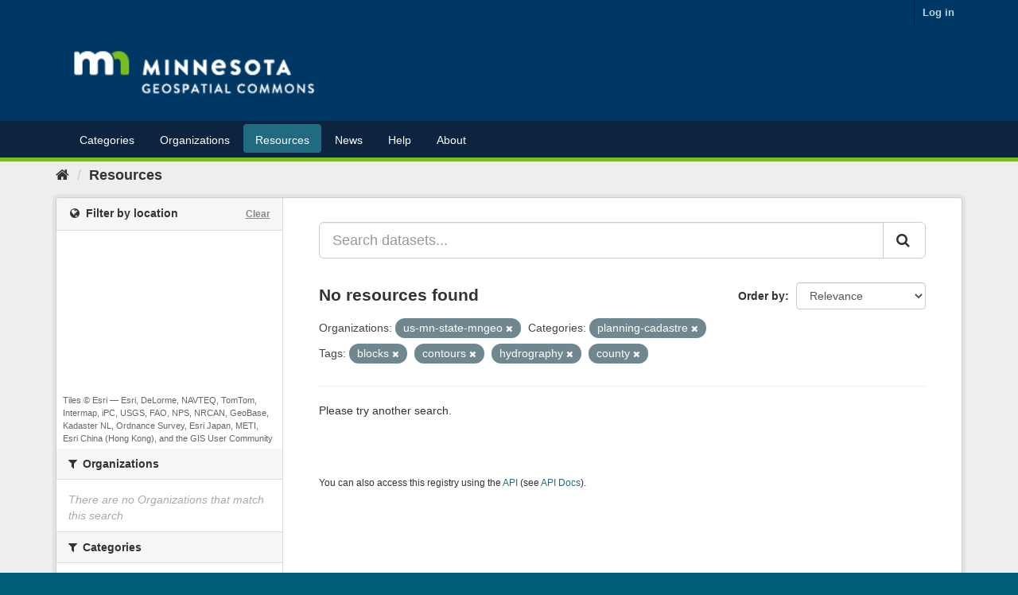

--- FILE ---
content_type: text/css
request_url: https://gisdata.mn.gov/css/geodatamn.css
body_size: 1280
content:
#main {
#display: none;

}
.account-masthead{
background: #003865;
}
.masthead{
background: #003865;
min-height: 77px;
}

.masthead .logo img {
    max-height: 100px;
}

.format-label[data-format=html], .format-label[data-format*=html]{
width: 30px;
}


.dataset-map-expanded #dataset-map {
width: 1140px;
}

.resource-item{
font-weight: bold;
}


.logo img{
	height: 100px;
}

.row{
margin-left: 0;
margin-right: 0;
}

.menu-row{
background: #0c243F;
border-bottom: thick solid #78BE21

}
.account-navlinks{
background: #0c243F;
color: white;
border-bottom: thick solid #78BE21
}

.nav-pills>li>a{
padding-bottom: 6px;
margin-bottom: 2px;
color: white !important;
}

.nav>li>a:hover{
background-color: #003865 !important;
color: white;
}

.nav>li>a:focus{
background-color: #003865 !important;
}

.nav{
margin-bottom: 4px;
margin-top: 4px;
}

.hero{
/*background: url('/buffer.jpg');
background-repeat: no-repeat; */
background: #eeeeee !important;
}

.splashImage{
width: 100%;
height: 400px;

}

[role=main], .main {
padding-top: 0px;
background: #eeeeee;
}
#searchRow{
padding-top: 10px;
}

#introRow{
margin-bottom: 30px;
}

.categoryIconsFeatured{
max-width: 300px;
}


#featuredCategoryRow{
background: #99CAEA;
}

.media-heading {
word-break: normal;

}

.media-grid{
padding-left: 70px;
}

.categoryBlub{
margin-right: 65px}

ul.unstyled{
    padding: 0;
    list-style-type: none;
}

.footer-links ul{
margin-left: 0px
}

.buttonGreen {
display:inline-block;
border:1px solid #003865;
padding:.4em .8em;
margin:1em 0 0;
font-weight:600;
color:#003865 !important;
background:#78be21;
text-decoration:none;
border-radius:6px
}
.buttonGreen:hover{
background: #86d425;
}

.context-info h1.heading {
word-break: normal;
-ms-word-break: normal;
}

/*Get download buttons visible on responsive screens: */
/*Allow display of button down to 450 width: */
@media (min-width:450px) {
    .resource-item .btn-group {
        display:block;
    }
}
/*Below 450 width: */
@media (max-width:450px) {
    .resource-item .btn-group {/*shift the button to the right a bit and fix the bottom for alignment */
        display:block;
        right:-25px;
        bottom: 9px;
    }
    .resource-item {
        padding: 10px 25px 10px 60px; /*increase the right padding on the text to adjust */
    }
    .btn { /*reduce the size of the button */
        font-size: 12px;
        padding: 4px 8px;
    }
}
/*Below 300 width */
@media (max-width:300px) {
    .resource-item {/*reduce the font of the text and shift left */
        font-size:12px;
        padding: 10px 25px 10px 10px;
    }
    .format-label {/*hide the format label icon */
        display:none;
    }
}

/*End of button vis changes */

/*Responsive design for breadcrumb text and org logo */
.toolbar .breadcrumb a {/*covers the bc links */
    color:#333333;
}
.toolbar .breadcrumb {/*covers any other breadcrumb text */
    color:#333333;
}
@media (max-width:767px) {
    .context-info .image {
        max-width: 200px; /*hacky and one-size-fits-all but still needed*/
        width:90%; /*Catches some of the other issues */
        margin: 10px auto 10px auto;/*center and create a bit more white space */
    }
}
/*End of breadcrumb and logo fixes */

--- FILE ---
content_type: text/plain; charset=UTF-8
request_url: https://gisdata.mn.gov/c99a4269-161c-4242-a3f0-28d44fa6ce24?
body_size: 111
content:
{"ssresp":"2","jsrecvd":"true","__uzmaj":"371aaa29-0e67-46d6-84b9-338772457f10","__uzmbj":"1767536031","__uzmcj":"171351029178","__uzmdj":"1767536031","jsbd2":"96636e8b-bpq1-f957-5e5c-95b11c2a327f"}

--- FILE ---
content_type: text/plain; charset=UTF-8
request_url: https://gisdata.mn.gov/c99a4269-161c-4242-a3f0-28d44fa6ce24?
body_size: 218
content:
{"ssresp":"2","jsrecvd":"true","__uzmaj":"f6c1e63c-ffa0-40af-b636-7b91ca743cdd","__uzmbj":"1767536031","__uzmcj":"745181078505","__uzmdj":"1767536031","__uzmlj":"hlnWoPzpds0ICYaK6R08ywSCP0WBOKttUqzUtwOYlvI=","__uzmfj":"7f9000f6c1e63c-ffa0-40af-b636-7b91ca743cdd1-17675360311430-002b044f541b789789d10","uzmxj":"7f9000f1bf9708-858c-4ee8-a750-511f451a522c1-17675360311430-0ded64bc7c46a61210","dync":"uzmx","jsbd2":"193c6b29-bpq1-f957-7cd2-59281ed33494","mc":{},"mct":""}